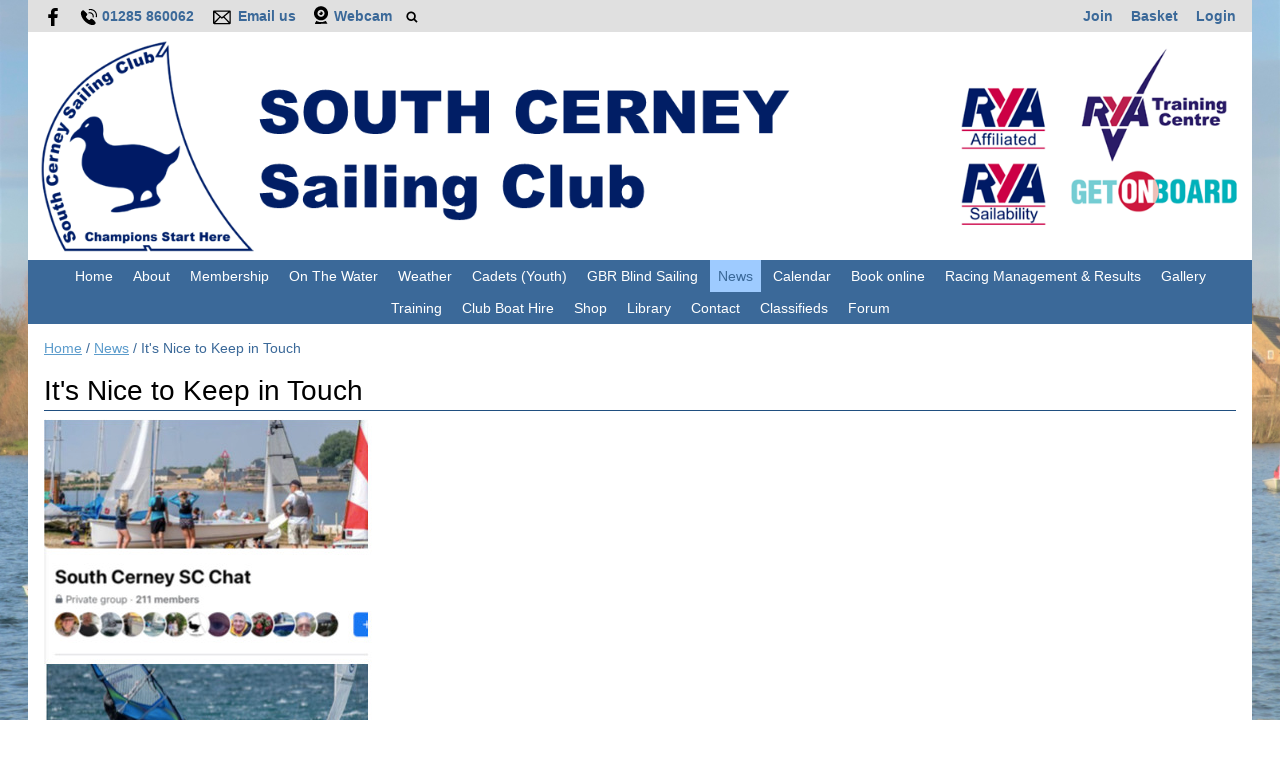

--- FILE ---
content_type: text/html; charset=utf-8
request_url: https://southcerneysailingclub.org.uk/article/231723
body_size: 4929
content:
<!DOCTYPE html>
<html>
<head>

<script src='/cms-packages/jquery/1.8.3/jquery-min.js' type='text/javascript'></script>
<script src="//ajax.googleapis.com/ajax/libs/jqueryui/1.11.4/jquery-ui.min.js"></script>
<script src="/compiled-assets/autocomplete-rails-5d8d93a5f6e19ab6e682b9dd9999592b61ff3c3d69ea242a830a8556158001fa.js"></script>
<script src="/javascripts/frontend/site.js"></script>
<link rel="stylesheet" media="screen" href="//ajax.googleapis.com/ajax/libs/jqueryui/1.11.4/themes/smoothness/jquery-ui.css" />
<script src='/cms-packages/jquery-match-height/0.6.0/jquery-match-height.js' type='text/javascript'></script>
<meta name="csrf-param" content="authenticity_token" />
<meta name="csrf-token" content="VGmv0E/O7/wMERq21m376/W3VnwH2pcWQHJOZzSo4xIm8Spry1eTgT5KEj9TCotaa1XEZjmb0QrJWB2Ayiav5g==" />

<link rel="stylesheet" media="screen" href="/ui.css?cache=2026-01-23T14:03:16+00:00" />
<script>
  $(function(){
  	$('.working-on-click').click(function(){
  		$(this).val('Working...');
  		return true;
  	});
  })
</script>
<link href='/generated-stylesheets/1452-011220252232.css' rel='stylesheet'>
<meta content='width=device-width,initial-scale=1.0' name='viewport'>


<title>South Cerney Sailing Club</title>
<script>
  $(function(){
  	$('.once-only').submit(function(){
  		$(this).find(':submit,a.submit').prop('disabled','disabled');
  	});
  })
</script>
</head>
<body class='action-article '>



<div id='topper'>
<div class='inner'>
<form action="/search" accept-charset="UTF-8" method="get"><input name="utf8" type="hidden" value="&#x2713;" />
&nbsp;
<span id='top-social'>
<a target="_blank" rel="noopener noreferrer" href="https://www.facebook.com/southcerneysailingclub/"><img width="18" height="18" src="/images/site/top-facebook2xnew.svg" alt="Top facebook2xnew" /></a>






</span>
<span id='top-phone'>
<span class='not-mobile'><img width="18" height="18" src="/images/site/top-phone2xnew.svg" alt="Top phone2xnew" /></span>
<span class='not-mobile'>01285 860062</span>
</span>
<span id='top-email'>
<a href='mailto:enquiries@southcerneysailingclub.org.uk'><img width="24" height="18" src="/images/site/top-email2xnew.svg" alt="Top email2xnew" /></a>
<span class='not-mobile'><a href="mailto:enquiries@southcerneysailingclub.org.uk">Email us</a></span>
</span>
<span id='top-webcam'>
<a href="/page/webcam"><img width="18" height="18" src="/images/site/top-webcam2xnew.svg" alt="Top webcam2xnew" /></a>
<a class="not-mobile" href="/page/webcam">Webcam</a>
</span>
<span id='top-search'>
<a href='#' onclick='toggle_search()'><img width="12" height="18" src="/images/site/top-search2xnew.svg" alt="Top search2xnew" /></a>
<input type="text" name="q" id="q" value="" placeholder="search..." style="display:none" />
</span>
<span id='top-right'>
<a href="/join-begin">Join</a>
<a href="/my-cart">Basket</a>
<a href="/login">Login</a>
</span>
<span class='bkge0e0e0' id='top-right-dropdown' style='display:none;'>
<div class='only-mobile'><a href="/schedule">Schedule</a></div>
<div class='only-mobile'><a href="/messages">Messages</a></div>
<div><a href="/portal?uix_click=uid_profile">Profile &amp; Membership</a></div>
<div><a href="/portal?uix_click=uid_payment">Payments &amp; Account</a></div>
<div><a href="/portal?uix_click=uid_club">Club Directory</a></div>
<div><a href="/portal?uix_click=uid_booking">Bookings &amp; Logbook</a></div>
<div><a href="/portal?uix_click=uid_volunteer">Volunteering</a></div>
<div><a href="/portal?uix_click=uid_finder">Crew-Finder</a></div>
<div><a href="/portal?uix_click=uid_comms">Communication</a></div>
<div><a href="/portal">Portal</a></div>
<div><a href="/do_logout">Logout</a></div>
</span>
<style>
  #top-right-dropdown { position:absolute; right:0; top:calc(3px + 1em + 16px); background:#E0E0E0; border-bottom-left-radius:0.5em; border-bottom-right-radius:0.5em; z-index:1000; }
  #top-right-dropdown a { display:block; padding:7px 16px; color:3B6999; }
  #top-right-dropdown a:hover { text-decoration:none; background:rgba(0,0,0,0.2); }
  #top-right-dropdown div:last-child a { border-top:1px solid rgba(0,0,0,0.2); border-bottom-left-radius:0.5em; border-bottom-right-radius:0.5em; }
  #topper .inner { position:relative; }
  #top-right-dropdown.bkgffffff { border:1px solid #CCC; border-top-style:none; }
</style>
</form>

</div>
</div>

<div id='header'>
<div class='inner'>
<a href="/"><img id="primary-logo" src="https://boxstuff-development-thumbnails.s3.amazonaws.com/840451_orig.png" alt="840451 orig" /></a>
<img id="mobile-logo" src="https://boxstuff-development-thumbnails.s3.amazonaws.com/784025_800x.png" alt="784025 800x" />
</div>
</div>

<div id='grouping'>
<div class='itop_pop' id='navigation'>
<div class='inner'><script>
  function descendant_selector( path ) { return $('li[data-path^='+path+']').not('li[data-path='+path+']') }
  function child_selector( path ) { var depth = $('li[data-path='+path+']').data('depth'); return $('li[data-path^='+path+'].depth'+(depth+1)).not('li[data-path='+path+']') }
  
  function toggle_descendants( path ) { descendant_selector( path ).toggle() }
  function toggle_children( path ) { child_selector( path ).toggle() }
  
  function hide_descendants( path ) { descendant_selector( path ).hide() }
  function hide_children( path ) { child_selector( path ).hide() }
  
  function show_descendants( path ) { descendant_selector( path ).show() }
  function show_children( path ) { child_selector( path ).show() }
  
  function handle_toggle_click( path ) {
  	// (if) any children visible (then) hide all descendents (else) show children
  	if (child_selector( path ).filter(':visible').length) {
  		hide_descendants( path );
  	} else {
  		hide_descendants( path );
  		show_children( path );
  	}
  }
  
  function string_chop( str, size ) {
  	if (str == null) return [];
  	str = String(str);
  	size = ~~size;
  	return size > 0 ? str.match(new RegExp('.{1,' + size + '}', 'g')) : [str];
  }
  
  function expose_menu_item( path, fragment_size ) {
  	// Show parents and siblings of the given path
  	var parts = string_chop( path, fragment_size );
  	var partial = ''
  
  	for (var i=0;i<parts.length;i++) {
  		partial += parts[i];
  		$('li[data-path='+partial+']').show();
  		show_children( partial );
  	}
  }
</script>
<ul class='menu with-burger'>
<li class='burger'><a href="#" onclick="toggle_burger(); return false;">&#9776; Menu</a></li>
<li class=' non-burger depth0    ' data-depth='0'>
<a rel="noopener noreferrer" href="/">Home</a>
</li>
<li class=' non-burger depth0    ' data-depth='0' data-index='7'>
<a rel="noopener noreferrer" href="/page/overview">About</a>
</li>
<li class=' non-burger depth0    ' data-depth='0' data-index='5'>
<a rel="noopener noreferrer" href="/page/membership">Membership</a>
</li>
<li class=' non-burger depth0    ' data-depth='0' data-index='3'>
<a rel="noopener noreferrer" href="/page/fleets">On The Water</a>
</li>
<li class=' non-burger depth0    ' data-depth='0' data-index='4'>
<a rel="noopener noreferrer" href="/page/weather">Weather</a>
</li>
<li class=' non-burger depth0    popdown' data-depth='0' data-index='1'>
<a href="#" onclick="toggle_menu_with_click( 1, &quot;/page/youth-and-cadet&quot; ); return false;">Cadets (Youth)</a>
<div class='popup-menu' id='menu1' style='display:none;min-width:154px;'><script>
  function descendant_selector( path ) { return $('li[data-path^='+path+']').not('li[data-path='+path+']') }
  function child_selector( path ) { var depth = $('li[data-path='+path+']').data('depth'); return $('li[data-path^='+path+'].depth'+(depth+1)).not('li[data-path='+path+']') }
  
  function toggle_descendants( path ) { descendant_selector( path ).toggle() }
  function toggle_children( path ) { child_selector( path ).toggle() }
  
  function hide_descendants( path ) { descendant_selector( path ).hide() }
  function hide_children( path ) { child_selector( path ).hide() }
  
  function show_descendants( path ) { descendant_selector( path ).show() }
  function show_children( path ) { child_selector( path ).show() }
  
  function handle_toggle_click( path ) {
  	// (if) any children visible (then) hide all descendents (else) show children
  	if (child_selector( path ).filter(':visible').length) {
  		hide_descendants( path );
  	} else {
  		hide_descendants( path );
  		show_children( path );
  	}
  }
  
  function string_chop( str, size ) {
  	if (str == null) return [];
  	str = String(str);
  	size = ~~size;
  	return size > 0 ? str.match(new RegExp('.{1,' + size + '}', 'g')) : [str];
  }
  
  function expose_menu_item( path, fragment_size ) {
  	// Show parents and siblings of the given path
  	var parts = string_chop( path, fragment_size );
  	var partial = ''
  
  	for (var i=0;i<parts.length;i++) {
  		partial += parts[i];
  		$('li[data-path='+partial+']').show();
  		show_children( partial );
  	}
  }
</script>
<ul class='menu'>
<li class='only-mobile  depth0    ' data-depth='0'>
<a rel="noopener noreferrer" href="/page/youth-and-cadet">Cadets (Youth)</a>
</li>
</ul>
</div>
</li>
<li class=' non-burger depth0    ' data-depth='0' data-index='2'>
<a rel="noopener noreferrer" href="/page/gbr-blind-sailing">GBR Blind Sailing</a>
</li>
<li class=' non-burger depth0 on   ' data-depth='0'>
<a rel="noopener noreferrer" href="/news">News</a>
</li>
<li class=' non-burger depth0    ' data-depth='0'>
<a rel="noopener noreferrer" href="/events">Calendar</a>
</li>
<li class=' non-burger depth0    ' data-depth='0'>
<a rel="noopener noreferrer" href="/booking">Book online</a>
</li>
<li class=' non-burger depth0    ' data-depth='0' data-index='10'>
<a rel="noopener noreferrer" href="/page/results">Racing Management &amp; Results</a>
</li>
<li class=' non-burger depth0    ' data-depth='0'>
<a rel="noopener noreferrer" href="/galleries">Gallery</a>
</li>
<li class=' non-burger depth0    ' data-depth='0' data-index='9'>
<a rel="noopener noreferrer" href="/page/training">Training</a>
</li>
<li class=' non-burger depth0    ' data-depth='0' data-index='6'>
<a rel="noopener noreferrer" href="/page/boat-hire">Club Boat Hire</a>
</li>
<li class=' non-burger depth0    popdown' data-depth='0' data-index='0'>
<a href="#" onclick="toggle_menu( 0 ); return false;">Shop</a>
<div class='popup-menu' id='menu0' style='display:none;min-width:33px;'><script>
  function descendant_selector( path ) { return $('li[data-path^='+path+']').not('li[data-path='+path+']') }
  function child_selector( path ) { var depth = $('li[data-path='+path+']').data('depth'); return $('li[data-path^='+path+'].depth'+(depth+1)).not('li[data-path='+path+']') }
  
  function toggle_descendants( path ) { descendant_selector( path ).toggle() }
  function toggle_children( path ) { child_selector( path ).toggle() }
  
  function hide_descendants( path ) { descendant_selector( path ).hide() }
  function hide_children( path ) { child_selector( path ).hide() }
  
  function show_descendants( path ) { descendant_selector( path ).show() }
  function show_children( path ) { child_selector( path ).show() }
  
  function handle_toggle_click( path ) {
  	// (if) any children visible (then) hide all descendents (else) show children
  	if (child_selector( path ).filter(':visible').length) {
  		hide_descendants( path );
  	} else {
  		hide_descendants( path );
  		show_children( path );
  	}
  }
  
  function string_chop( str, size ) {
  	if (str == null) return [];
  	str = String(str);
  	size = ~~size;
  	return size > 0 ? str.match(new RegExp('.{1,' + size + '}', 'g')) : [str];
  }
  
  function expose_menu_item( path, fragment_size ) {
  	// Show parents and siblings of the given path
  	var parts = string_chop( path, fragment_size );
  	var partial = ''
  
  	for (var i=0;i<parts.length;i++) {
  		partial += parts[i];
  		$('li[data-path='+partial+']').show();
  		show_children( partial );
  	}
  }
</script>
<ul class='menu'>
<li class='  depth0    ' data-depth='0'>
<a rel="noopener noreferrer" href="/shop">All</a>
</li>
</ul>
</div>
</li>
<li class=' non-burger depth0    ' data-depth='0' data-index='8'>
<a rel="noopener noreferrer" href="/page/library">Library</a>
</li>
<li class=' non-burger depth0    ' data-depth='0'>
<a rel="noopener noreferrer" href="/contact">Contact</a>
</li>
<li class=' non-burger depth0    ' data-depth='0'>
<a rel="noopener noreferrer" href="/classifieds">Classifieds</a>
</li>
<li class=' non-burger depth0    ' data-depth='0'>
<a rel="noopener noreferrer" href="/forums">Forum</a>
</li>
</ul>
</div>
</div>
<script>
  function toggle_burger() {
  	$('.non-burger').toggleClass( 'show' );
  }
</script>
<style>
  .count {
  	float:right;
  	display:inline-block;
  	background:#888;
  	color:white;
  	font-size:10px;
  	padding:0 3px;
  	border-radius:2px;
  	position:relative;
  	top:2px;
  }
</style>
</div>


<div class='with-secondary  with-trail' id='page'>
<div class='inner'>



<div class='trail pre'><a href="/">Home</a> <span class="sep">/</span> <a href="/news">News</a> <span class="sep">/</span> It's Nice to Keep in Touch</div>

<div class='' id='secondary' style='display:none'>
<h2>Latest news articles</h2>
<ul>
<li><a href="/article/2025-commodores-report">2025 Commodore&#39;s Report</a></li>
<li><a href="/article/2025s-successful-scsc-annual-general-meeting">2025&#39;s Successful SCSC Annual General Meeting</a></li>
<li><a href="/article/the-prize-giving-evening-laying-up-supper-is-on-6th-december-1900-2300">The Prize Giving Evening / Laying Up Supper is on 6th December, 19:00 - 23:00</a></li>
<li><a href="/article/2025-agm-notice-agenda-for-annual-general-meeting">2025 AGM - Notice &amp; Agenda for Annual General Meeting</a></li>
<li><a href="/article/team-scsc-at-54th-southport-24-hour-race-12-14-september">Team SCSC at 54th Southport 24 Hour Race 12-14 September 2025</a></li>
<li><a href="/article/free-race-officer-training-and-mentoring-1">FREE Race Officer Training and Mentoring Sat 3rd Jan 09:30 - 16:30</a></li>
<li><a href="/article/traction-arrives-at-scsc-no-more-manually-pulling-ribs-up-slipways">Traction arrives at SCSC - No more manually pulling RIBs up slipways!</a></li>
<li><a href="/article/scsc-agm-7th-dec">SCSC AGM 7th Dec 2025</a></li>
<li><a href="/article/scsc-gp14-open-saturday-30-august">SCSC GP14 Open - Saturday 30 August</a></li>
<li><a href="/article/trial-safety-boat-training-course-at-south-cerney-sailing-club">Trial Safety Boat Training Course at South Cerney Sailing Club</a></li>
<li><a href="/article/scsc-rya-level-training-update">SCSC RYA  Level Training Update</a></li>
<li><a href="/article/scsc-scorpions-at-lymington-dinghy-regatta-19-20-july">SCSC Scorpions at Lymington Dinghy Regatta 19-20 July 25</a></li>
<li><a href="/article/63rd-lord-birkett-trophy-regatta-at-ullswater-yc-04-06-july">63rd Lord Birkett Trophy Regatta at Ullswater YC, 04-06 July 2025</a></li>
<li><a href="/article/south-cerney-flying-fifteen-open-5th-6th-july">South Cerney Flying Fifteen Open - 5th, 6th July 2025</a></li>
<li><a href="/article/scsc-cadet-open-report-">SCSC Cadet Open Report </a></li>
<li><a href="/article/scsc-at-the-the-national-scorpion-class-association-inland-championship-">SCSC at the The National Scorpion Class Association Inland Championship </a></li>
<li><a href="/article/scsc-open-day-success">SCSC Open Day Success!</a></li>
<li><a href="/article/scsc-spick-and-span">SCSC - A Spick and Span Clubhouse</a></li>
<li><a href="/article/whats-happening-at-scsc-in-april">What&#39;s happening at SCSC in April?</a></li>
<li><a href="/article/rya-adult-and-youth-dinghy-courses-at-south-cerney-sailing-club">RYA Adult and Youth Dinghy Courses at South Cerney Sailing Club.</a></li>
</ul>

</div>

<div id='primary'>
<style>
  #problems a { color:white; font-weight:bold; }
</style>


<div id='paging'>
</div>

<div class='trail post'><a href="/">Home</a> <span class="sep">/</span> <a href="/news">News</a> <span class="sep">/</span> It's Nice to Keep in Touch</div>


<style>
  #page-article img { max-width:100%; }
</style>
<div class='content content-slug-its-nice-to-keep-in-touch' id='page-article'>
<h1 class='page-article'>It's Nice to Keep in Touch</h1>
<img style="max-width:100%;display:block;" src="https://boxstuff-development-thumbnails.s3.amazonaws.com/1358391_orig.jpg" alt="1358391 orig" />
<h6 style='margin:1.5em 0;'>
Published
16:38 on 5 Feb 2024
</h6>
<p>Whilst our website is the 'go to' location for documents, results, notices and information. We also have ....</p><ul><li>Our <a href="https://www.facebook.com/groups/176480223042">South Cerney SC Chat</a> for members which gives people alerts, updates, hot news and the latest goings on.</li><li>Our <a href="https://www.facebook.com/southcerneysailingclub/">Facebook</a> Page which provides a view of club news and events.</li></ul><div>Please join and watch to keep in touch with what our Club is doing.</div>
<p style='color:#aaa;font-size:12px;'>Last updated 13:45 on 20 October 2025</p>
</div>


<style>
  #base-paging { text-align:left; }
  #base-paging a:first-child, #base-paging span:first-child { }
  #base-paging a:last-child, #base-paging span:last-child { float:right; }
</style>
<div id='base-paging'>
<a href="/article/new-race-management-application-on-the-horizon-calling-race-officers-and-racers">Older</a>
<a href="/article/2024-duty-bookings-sign-up">Newer</a>
</div>
</div>
<div style='clear:both;'></div>
</div>
</div>




<div id='footer'>
<div class='inner'>
<table>
<tr>
<td class='cols2'>
<h2>Site</h2>
<script>
  function descendant_selector( path ) { return $('li[data-path^='+path+']').not('li[data-path='+path+']') }
  function child_selector( path ) { var depth = $('li[data-path='+path+']').data('depth'); return $('li[data-path^='+path+'].depth'+(depth+1)).not('li[data-path='+path+']') }
  
  function toggle_descendants( path ) { descendant_selector( path ).toggle() }
  function toggle_children( path ) { child_selector( path ).toggle() }
  
  function hide_descendants( path ) { descendant_selector( path ).hide() }
  function hide_children( path ) { child_selector( path ).hide() }
  
  function show_descendants( path ) { descendant_selector( path ).show() }
  function show_children( path ) { child_selector( path ).show() }
  
  function handle_toggle_click( path ) {
  	// (if) any children visible (then) hide all descendents (else) show children
  	if (child_selector( path ).filter(':visible').length) {
  		hide_descendants( path );
  	} else {
  		hide_descendants( path );
  		show_children( path );
  	}
  }
  
  function string_chop( str, size ) {
  	if (str == null) return [];
  	str = String(str);
  	size = ~~size;
  	return size > 0 ? str.match(new RegExp('.{1,' + size + '}', 'g')) : [str];
  }
  
  function expose_menu_item( path, fragment_size ) {
  	// Show parents and siblings of the given path
  	var parts = string_chop( path, fragment_size );
  	var partial = ''
  
  	for (var i=0;i<parts.length;i++) {
  		partial += parts[i];
  		$('li[data-path='+partial+']').show();
  		show_children( partial );
  	}
  }
</script>
<ul class='menu'>
<li class='  depth0    ' data-depth='0'>
<a rel="noopener noreferrer" href="/">Home</a>
</li>
<li class='  depth0 on   ' data-depth='0'>
<a rel="noopener noreferrer" href="/news">News</a>
</li>
<li class='  depth0    ' data-depth='0'>
<a rel="noopener noreferrer" href="/events">Calendar</a>
</li>
<li class='  depth0    ' data-depth='0'>
<a rel="noopener noreferrer" href="/booking">Book online</a>
</li>
<li class='  depth0    ' data-depth='0'>
<a rel="noopener noreferrer" href="/galleries">Gallery</a>
</li>
<li class='  depth0    ' data-depth='0'>
<a rel="noopener noreferrer" href="/shop">Shop</a>
</li>
<li class='  depth0    ' data-depth='0'>
<a rel="noopener noreferrer" href="/contact">Contact</a>
</li>
</ul>

</td>
<td class='cols2'>
<h2>Contact details</h2>
<p>Lake 16<br />Station Road<br />South Cerney<br />Cirencester<br />Gloucestershire<br />GL7 5TH<br />UK</p>
<p>
Phone : 01285 860062
<br>
Email : <a href="mailto:enquiries@southcerneysailingclub.org.uk">enquiries@southcerneysailingclub.org.uk</a>
</p>
<p>
Company No. 00893478
<br>
Charity No. 1201064
<br>
</p>
<p><a href="/contact#map">View on map</a></p>
</td>
</tr>
</table>
</div>
</div>


<div id='base'>
<div class='inner'>
<span id='base-credit'>&copy; 2026 South Cerney Sailing Club</span>
<span id='base-right'>powered by <a target="_blank" rel="noopener noreferrer" href="http://www.sailingclubmanager.com">Sailing Club Manager</a></span>
</div>
</div>


</body>
</html>


--- FILE ---
content_type: text/css
request_url: https://southcerneysailingclub.org.uk/generated-stylesheets/1452-011220252232.css
body_size: 9865
content:

		body { padding:0; margin:0; border:0; font-family:arial; font-size:14px; }
		ul, ol, p, form { padding:0; margin:0; }
		ul { list-style-type:none; }
		h1,h2,h3,h4,h5,h6 { font-size:100%; }
		.depth0 { padding-left:0; }
		.depth1 { padding-left:1em; }
		.depth2 { padding-left:2em; }
		.depth3 { padding-left:3em; }
		.depth4 { padding-left:4em; }

		.popup-menu .depth0 { padding-left:0; }
		.popup-menu .depth1 { padding-left:0; }
		.popup-menu .depth2 { padding-left:0; }
		.popup-menu .depth3 { padding-left:0; }
		.popup-menu .depth4 { padding-left:0; }

		#navigation .popup-menu .depth0 a { padding-left:8.0px; }
		#navigation .popup-menu .depth1 a { padding-left:16px; }
		#navigation .popup-menu .depth2 a { padding-left:24.0px; }
		#navigation .popup-menu .depth3 a { padding-left:32.0px; }
		#navigation .popup-menu .depth4 a { padding-left:40.0px; }

		#page .inner { overflow:auto; }
		#page > .inner { overflow:visible; }
		
			.full-bust {
				width:100vw;
				position:relative;
				left:50%;
				right:50%;
				margin-left:-50vw;
				margin-right:-50vw;
			}
		body { background-color:#FFFFFF; }.inner { max-width:1224px; }#topper { background-color:#FFFFFF; }#topper .inner { background-color:#E0E0E0; }#search { background-color:#FFFFFF; }#search .inner { background-color:#FFFFFF; }#header { background-color:#FFFFFF; }#header .inner { background-color:#FFFFFF; }#popdown { background-color:#FFFFFF; }#popdown .inner { background-color:#ffffff; }#navigation { background-color:#3B6999; }#navigation .inner { background-color:#3B6999; }#page { background-color:#FFFFFF; }#page .inner { background-color:#ffffff; }#followup { background-color:#FFFFFF; }#followup .inner { background-color:#ffffff; }#footer { background-color:#FFFFFF; }#footer .inner { background-color:#EDEDED; }#tailbar { background-color:#FFFFFF; }#tailbar .inner { background-color:#ffffff; }#base { background-color:#FFFFFF; }#base .inner { background-color:#EDEDED; }#banner { background-color:#FFFFFF; }#banner .inner { background-color:##ffffff; }#footer-logos { background-color:#FFFFFF; }#footer-logos .inner { background-color:#ffffff; }#topper { color:#3B6999; }#topper a { color:#3B6999; }#footer { color:#204F80; }#footer a { color:#204F80; }#footer h2 { color:#204F80; }#navigation { color:#FFFFFF; }#navigation a { color:#FFFFFF; }#navigation a:hover { color:#3B6999; }#navigation .on a { color:#3B6999; }#tailbar { color:#000000; }#tailbar a { color:#0000ff; }#base { color:#3B6999; }#base a { color:#3B6999; }
			#topper a { text-decoration:none; }
			#topper a:hover { text-decoration:underline; }
			#topper { text-align:right; overflow:auto; overflow:visible; }
			#topper .inner { padding:8.0px 16px; }
			#top-phone,
			#top-email,
			#top-subscribe,
			#top-search { float:left; margin-right:16px; }
		
		#popdown {}
		#popdown .inner { overflow:auto; }
		
			#tailbar a { text-decoration:none; }
			#tailbar a:hover { text-decoration:underline; }
			#tailbar { text-align:right; overflow:auto; }
			#tailbar .inner { padding:8.0px 16px; }
			#tail-phone,
			#tail-email,
			#tail-search { float:left; margin-right:16px; }
		
			#footer-logos .row { text-align:center; }
			#footer-logos .row img { vertical-align:middle; margin:16px 8.0px; display:inline-block; }
		
			#base a { text-decoration:none; }
			#base a:hover { text-decoration:underline; }
			#base { text-align:right; }
			#base .inner { padding:8.0px 16px; }
			#base-credit { float:left; }
			#base-phone,
			#base-email,
			#base-search { float:left; margin-right:16px; }
		
		.inner { margin:0 auto; box-sizing:border-box; }
		.inner { padding:16px; }
		#banner .inner { padding:0; }#top-right a { display:inline-block; margin-left:1em; }#top-social { margin-right:0.5em; float:left; text-align:left; }#top-social a { margin-right:0.75em; }#top-social a img { vertical-align:middle; }
		.ui-autocomplete-loading { background: white url('/images/spinner.gif') right center no-repeat; }
		#top-phone img { vertical-align:middle; }
		#top-email img { vertical-align:middle; }
		#top-subscribe img { vertical-align:middle; }
		#top-webcam { float:left;margin-right:1em; }
		#top-webcam img { vertical-align:middle;position:relative;top:-2px; }
		#top-search img { vertical-align:top; }
		
		.with-force #primary { width:75%; float:left; }
		.with-force #secondary { width:25%; float:right;  }
		.trail { color:#3B6999; margin:0 0 16px 0; }.trail a { color:#5C9CCC; }.trail .sep { color:#3B6999; }.trail.pre { display:none; }@media screen and (max-width: 800px) { .trail.pre { display:block; }
 .trail.post { display:none; } }#paging { color:#3B6999; }#paging a { color:#5C9CCC; }
		#navigation ul {}
		#navigation li { display:inline; }
		#navigation .inner { padding:8.0px; }
		#navigation a { display:inline-block; padding:4.0px 8.0px; text-decoration:none; }
		xxx { display:none; }#navigation .inner { padding:0 16px; }
#navigation a { padding:8.0px 8.0px; }
#navigation li.on > a { background:#9ECBFF; }
#navigation li a:hover { background:#62AFFF; }
#navigation .popup-menu { background-color:#EEEEEE; border-color:#FFFFFF; }#navigation .popup-menu { color:#191919; }#navigation .popup-menu a { color:#5C9CCC; }#navigation .popup-menu a:hover { background-color:#CCCCCC; }#navigation .popup-menu a:hover { color:#3B6999; }#navigation .popup-menu li { border-bottom-color:#FFFFFF; }#navigation .popup-menu li.on a { color:#5C9CCC; }#popdown .inner { padding:0; }#popdown .inner { background-color:#EEEEEE; }#popdown .popup-menu { background-color:#EEEEEE; border-color:#FFFFFF; overflow:auto; padding:16px; }#popdown .popup-menu { color:#191919; }#popdown .popup-menu a { color:#5C9CCC; }#popdown .popup-menu a:hover { background-color:#CCCCCC; }#popdown .popup-menu a:hover { color:#3B6999; }#popdown .popup-menu li { border-bottom-color:#FFFFFF; }#popdown .popup-menu li.on a { color:#5C9CCC; }
			.row { overflow:auto; }
			.chunk { }
			.chunk .inside { margin-right:8.0px; }
			.chunk:last-child .inside { margin-right:0; }

			.chunk.width-1 { width:33%; float:left; }
			.chunk.width-1:last-child { width:34%; float:left; }
			.chunk.width-1 .inside { margin-left:8.0px; margin-right:8.0px; }
			.chunk.width-1:first-child .inside { margin-left:0; }
			.chunk.width-1:last-child .inside { margin-right:0; }

			.chunk.width-2 { width:66%; float:left; }

			.chunk.width-2 .inside { margin-right:8.0px; }

			.chunk.width-3 { width:100%; }
			.chunk h2 { padding:8.0px; font-weight:normal; margin-bottom:0; }

			.chunk.width-3 .span-2 { width:66%; float:left; box-sizing:border-box; padding-right:8.0px; }
			.chunk.width-3 .span-1 { width:34%; float:left; box-sizing:border-box; padding-left:8.0px; }
			.chunk.width-3 .inside { margin-right:0; }
		.chunk.width-3 .span-2 .image {}.chunk.width-3 .span-1 .article { padding:8.0px 8.0px 8.0px 0; }.chunk .inside { background-color:#EDEDED; }
.chunk h2 { background-color:#3B6999; }
.chunk h2 { color:#FFFFFF; }
.chunk h3 { margin-top:0; }#homepage-message {
		padding:1em;margin:1em 0;border-radius:3px;

		background-color:#3B6999;

		color:#FFFFFF;

		}#homepage-message.content p { color:#FFFFFF; }.chunk { color:#555555; }
.chunk h3, .chunk h3 a { color:#3B6999; }
.chunk h3 a { text-decoration:none }
.chunk h3 a:hover { text-decoration:underline }
#crew a { text-decoration:none; color:#3B6999; }
#crew a:hover { text-decoration:underline }
.chunk .image { position:relative; }.chunk .image img { width:100%; display:block; }.chunk .article { padding:8.0px; }.article.empty { text-align:center; margin:2em 2em 0 2em; padding-bottom:2em; }.chunk .date { background-color:#3B6999; color:#FFFFFF; position:absolute; right:0; bottom:0; text-align:center; padding:4.0px 8.0px; }.chunk .date .day { font-size:170%; }.chunk .date .month { text-transform:uppercase; }.chunk .no-image a { text-decoration:none; }.chunk .no-image a .date { position:static; right:auto; bottom:auto; padding:16px; }.chunk .no-image a .date .day { font-size:400%; }.chunk .no-image a .date .month { font-size:200%; }.chunk .more { text-align:right; }.chunk .more > a { display:inline-block; padding:4.0px 8.0px; background-color:#3B6999; color:#FFFFFF; text-transform:uppercase; text-decoration:none; }.chunk .more > a:hover { text-decoration:underline; }.chunk .more span { display:inline-block; padding:4.0px 8.0px; background-color:#3B6999; color:#FFFFFF; font-family:arial; }.chunk .more span a { color:#FFFFFF; text-decoration:none; }
			.spans { overflow:auto; }
			.width-2 .span-1:nth-child(2n+1) { width:50%; float:left; padding-right:8.0px; box-sizing:border-box; clear:both; } 	/* Left */
			.width-2 .span-1:nth-child(2n) { width:50%; float:right; padding-left:8.0px; box-sizing:border-box; }								/* Right */
		
			.finder-box {
				border:1px solid #ddd;
				padding:1em;
				margin-bottom:1em;
				overflow:auto;
				color:#444;
				background:#eee;
				border-radius:2px;
				position:relative;
			}
			.finder-box > img,
			.finder-box .image { float:left; margin-right:1em; }
			a.link-button {
				background:#bbb;
				color:#222;
				padding:2px 6px;
				border-radius:5px;
				position:absolute;
				bottom:1em;
				right:1em;
				text-decoration:none;
				display:inline-block;
				cursor:pointer;
			}
			a.link-button:hover {
				background:#999;
				color:#000;
				text-decoration:none;
			}

			a.simple-link-button {
				background:#bbb;
				color:#222;
				padding:2px 6px;
				border-radius:5px;
				text-decoration:none;
				display:inline-block;
				cursor:pointer;
			}
			a.simple-link-button:hover {
				background:#999;
				color:#000;
				text-decoration:none;
			}
		
			@media screen and (max-width: 800px) {
				.finder-box { }
				.finder-box > img,
				.finder-box .image { float:none; width:100%; display:block; margin-bottom:0.5em; }
				a.link-button { position:static; margin-top:0.5em; }
			}
		
			ul.tags li { display:inline; }
			ul.tags a { display:inline-block; padding:0.25em 0.75em; border-radius:0.3em; background:#eee; margin:0 0.5em 0.5em 0; text-decoration:none; }
			ul.tags a:hover { background:#ddd; }
			ul.tags .on a { background:#444; color:white; }
			ul.tags .on a:hover { background:#111; }
		
			table.agenda { width:100%; border-collapse:collapse; }
			table.agenda td { padding:0.6em 0.7em; }
			table.agenda th { background:#dddddd; padding:0; }
			table.agenda th h2 { text-align:left; padding:1em; margin:0; }
			table.agenda th h2,
			table.agenda th h2 a { color:#5C9CCC; }
			xxx-table.agenda td .day-num { color:#3B6999; }
			table.agenda .same td .day-name { opacity:0.4; }
			table.agenda .same td .day-num {}
			table.agenda tr:nth-child(even) td { background:#eee; }
			table.agenda tr:nth-child(odd) td { background:#fff; }
			table.agenda a { text-decoration:none; }
			table.agenda a:hover { text-decoration:underline; }
		
			.style-news h2,
			.style-event h2,
			.style-image h2,
			.style-weather h2,
			.style-social h2 { background-repeat:no-repeat; background-position:98% 50%; background-position: right 8.0px center; }.style-news h2 { background-image:url(/images/site/news.png); }.style-event h2.a { background-image:url(/images/site/events.png); }.style-event h2.b { background-image:url(/images/site/calendar.png); }.style-image h2 { background-image:url(/images/site/images.png); }.style-weather h2 { background-image:url(/images/site/weather.png); }.style-social h2 { background-image:url(/images/site/social.png); }#page-article.content h1.page-article,h1.portal {
                    background:transparent;
                    margin:0 0 8.0px 0;
                    text-align:left;
                    font-size:200%;
    padding:8.0px 0;
color:#3B6999;
font-size:28px;
font-weight:normal;
letter-spacing:0;
text-align:left;
border-bottom:1px solid #204F80;
}#page-article.content h1.page-article,h1.portal a {color:#000000;
}

		@media
		only screen and (-webkit-min-device-pixel-ratio: 2),
		only screen and (   min--moz-device-pixel-ratio: 2),
		only screen and (     -o-min-device-pixel-ratio: 2/1),
		only screen and (        min-device-pixel-ratio: 2),
		only screen and (                min-resolution: 192dpi),
		only screen and (                min-resolution: 2dppx) {

		  /* Retina-specific stuff here */
			.style-news h2 { background-image:url(/images/site/news2x.png); background-size: 22px 22px; }
			.style-event h2.a { background-image:url(/images/site/events2x.png); background-size: 36px 22px; }
			.style-event h2.b { background-image:url(/images/site/calendar2x.png); background-size: 22px 22px; }
			.style-image h2 { background-image:url(/images/site/images2x.png); background-size: 29px 22px; }
			.style-weather h2 { background-image:url(/images/site/weather2x.png); background-size: 22px 22px; }
			.style-social h2 { background-image:url(/images/site/social2x.png); background-size: 22px 22px; }
		}
		#secondary { color:#191919; }#secondary a { color:#3B6999; text-decoration:none; }#secondary a:hover { color:#5C9CCC; text-decoration:underline; }#secondary .on a { color:#5C9CCC; font-weight:bold; }
			.with-force .inner { background-image:url(/images/site/sidebar-itop-EDEDED.png); background-repeat:repeat-y; background-position:75% 0;}
			.with-force #primary { box-sizing:border-box; padding-right:16px; }
			.with-force #secondary { box-sizing:border-box; padding-left:16px; }
		.with-force #secondary { background:#EDEDED; box-sizing:border-box; padding:16px; }
				#secondary ul li { margin-bottom:4.0px; border-bottom:1px solid #bebebe; padding-bottom:4.0px; }
				#secondary ul li:last-child { border-bottom-style:none; }
			
		.content p { line-height:1.4em; margin:1.1em 0; }
		.content li { margin-bottom:0.2em; }
		.content ul,
		.content ol { margin-left:1.5em; margin-bottom:1.1em; }
		.content strong { font-weight:bold; }
		.content h1 { font-size:26px; }
.content h1 { font-weight:500; }
.content h1 { letter-spacing:0; }
.content h1 { border-bottom:always solid #000; padding-bottom:0.25em; }
.content h1 { border-bottom-color:#000000; }
.content h2 { font-size:24px; }
.content h2 { font-weight:500; }
.content h2 { letter-spacing:0; }
.content h2 { border-bottom:always solid #000; padding-bottom:0.25em; }
.content h2 { border-bottom-color:#000000; }
.content h3 { font-size:22px; }
.content h3 { font-weight:500; }
.content h3 { letter-spacing:0; }
.content h3 { border-bottom:always solid #000; padding-bottom:0.25em; }
.content h3 { border-bottom-color:#000000; }
.content h4 { font-size:20px; }
.content h4 { font-weight:normal; }
.content h4 { letter-spacing:0; }
.content h4 { border-bottom:always solid #000; padding-bottom:0.25em; }
.content h4 { border-bottom-color:#000000; }
.content h5 { font-size:18px; }
.content h5 { font-weight:normal; }
.content h5 { letter-spacing:0; }
.content h5 { border-bottom:always solid #000; padding-bottom:0.25em; }
.content h5 { border-bottom-color:#000000; }
.content h6 { font-size:16px; }
.content h6 { font-weight:normal; }
.content h6 { letter-spacing:0; }
.content h6 { border-bottom:always solid #000; padding-bottom:0.25em; }
.content h6 { border-bottom-color:#000000; }
.content p, .content, .article p { font-weight:300; }
.content p, .content, .article p { letter-spacing:0; }
.content p, .content, .article p { line-height:1.60em !important; }
.content p, .content, .article p { border-bottom-color:#; }
.content li { font-weight:300; }
.content li { letter-spacing:0; }
.content li { border-bottom-color:#; }
.content a:not(.button) { font-weight:300; }
.content a:not(.button) { letter-spacing:0; }
.content a:not(.button) { border-bottom-color:#; }

			#groups { color:#; }
			#groups p { margin:0 0 1em 0; }
			#groups > div {  border-bottom:1px solid #282828; padding-bottom:2em; margin:2em 0; }
			#groups .image span { width:110px; height:110px; border-radius:10px; padding:15px; background-color:#888; display:block; }
			#groups .image img { display:block; }
			#groups h2 { margin:0 0 11px 0; font-size:200%; padding:0 0 11px 0; color:#; font-size:26px; font-weight:300; }
			#groups h2 a { text-decoration:none; color:#; }
			#groups h2 a:hover { text-decoration:underline; }
			#groups > div { position:relative; min-height:160px; }
			#groups .image { position:absolute; }
			#groups .text { padding-left:160px; }
		ul#galleries h2, ul#galleries h2 a { color:#; }
ul#galleries h2, ul#galleries h2 a { font-size:24px; }
ul#galleries h2, ul#galleries h2 a { font-weight:500; }
ul#galleries h2, ul#galleries h2 a { letter-spacing:0; }
.content dl { font-weight:300; }
.content dl { letter-spacing:0; }
#secondary ul li.plain { display:block; float:none; clear:both; margin-left:0; }
		#success { background:#00FF00; color:#FFFFFF; }
		#problems { background:#FF0000; color:#FFFFFF; }
		#messages { background:#5C9CCC; color:#FFFFFF; }
		#success a { color:#0000FF; }
		#problems a { color:#0000FF; }
		#messages a { color:#BFF3A6; }
		
		#primary form p { margin-bottom:0.5em; }
		#primary form p label,
		#primary form p span.label { display:block; margin-bottom:0.1em; }
		#primary form p label em,
		#primary form p span.label em { font-size:11px; color:#888; }
		#primary form p input[type=text],
		#primary form p input[type=password] { box-sizing:border-box; width:100%; padding:0.5em; border-radius:0.25em; border:1px solid #ddd; font-size:15px; font-family:system-ui,sans-serif; }
		#primary form p textarea { box-sizing:border-box; width:100%; padding:0.5em; border-radius:0.25em; border:1px solid #ddd; height:6em; font-size:15px; font-family:system-ui,sans-serif; }
		#primary form h2 { border-bottom:1px solid #ccc; margin:0 0 1em 0; }

		#primary form input[type=submit],
		#primary form input[type=button],
		ul.gridded li a.button,
		.button { display:inline-block; border-style:none; background:#3B6999; color:#FFFFFF; border-radius:0.25em; padding:0.5em 1em; font-size:1.1em; margin:1em 0; text-decoration:none; line-height:1.2; }
		ul.gridded li > div:hover a.button { color:#FFFFFF; }

		#primary form input[type=submit].bad,
		#primary form input[type=button].bad,
		ul.gridded li a.button.bad,
		.button.bad { background:#3B6999; color:#FFFFFF; }
		ul.gridded li > div:hover a.button.bad { color:#FFFFFF; }

		#primary form input[type=submit].small,
		#primary form input[type=button].small,
		.button.small { padding:0.25em 0.5em; font-size:1em; }

		#primary form input[type=submit].green,
		#primary form input[type=button].green,
		.button.green { background:#00cc00; color:white; }
		#primary form { background:#eee; padding:1em; margin:1em 0; }
		#primary form hr { margin:1em 0; height:0; border-style:none; border-top:1px solid #ccc; }
		#primary table form { background:transparent; padding:0; margin:0; }

		#primary td form input[type=submit],
		#primary td form input[type=button],
		td .button { margin:0; padding:0.25em 0.5em; }

		#primary form input[type=submit].compact,
		#primary form input[type=button].compact,
		ul.gridded li a.button.compact,
		.button.compact { margin:0; }
		
		#primary form input[type=submit].disabled,
		#primary form input[type=button].disabled,
		ul.gridded li a.button.disabled,
		.button.disabled,
		ul.gridded li > div:hover a.button.disabled { opacity:0.5 }

		
		#primary form.style-contact { background:#EDEDED;color:#191919; }
		#primary form.style-account { background:#EDEDED;color:#191919; }
		#primary form.style-portal { background:#EDEDED;color:#191919; }
		#primary form.style-manage { background:#EDEDED;color:#191919; }
		#primary form.style-plain { background:transparent; padding:0; margin:0; }
		
		#primary form .style-contact { background:#EDEDED;color:#191919; padding:1em; margin:1em 0; border-radius:4.0px; }
		#primary form .style-account { background:#EDEDED;color:#191919; padding:1em; margin:1em 0; border-radius:4.0px; }
		#primary form .style-portal { background:#EDEDED;color:#191919; padding:1em; margin:1em 0; border-radius:4.0px; }
		#primary form .style-manage { background:#EDEDED;color:#191919; padding:1em; margin:1em 0; border-radius:4.0px; }
		
		#primary form input[type=submit].minus_q,
		#primary form input[type=submit].plus_q { background:#3B6999; color:#FFFFFF}
		
		#primary form input[type=submit].add-to-basket { background:#3B6999; color:#FFFFFF; border-width:0; }
		.button.step { background-color:#5C9CCC; color:#FFFFFF; }.button.step:hover { background-color:#5C9CCC; color:#FFFFFF; }
		#primary form.inline { margin:0; padding:0; display:inline; background:transparent; }
		#primary form.inline div { margin:0; padding:0; display:inline; }
		#primary form div.as-form { background:#eee; padding:1em; margin:1em 0; display:block; border-radius:5.5px; }
		
		ul.picker { margin:2em -1em 2em 0; }

		ul.picker li.typed,
		ul.picker li.typeSelector { display:block; float:left; width:25%; padding-right:1em; box-sizing:border-box; margin-bottom:1em; text-align:center; }
		ul.picker li.typeSelectorWide { clear:both; display:block; box-sizing:border-box; margin-bottom:1em; text-align:center; color:#888; font-style:italic; }

		ul.picker li.typeSelector:nth-child(4n+1),
		ul.picker li.typed:nth-child(4n+1) { clear:left; }

		@media screen and (max-width: 800px) {
			ul.picker li.typeSelector,
			ul.picker li.typed { width:33.3333%; }
			ul.picker li.typeSelector:nth-child(4n+1),
			ul.picker li.typed:nth-child(4n+1) { clear:none; }
			ul.picker li.typeSelector:nth-child(3n+1),
			ul.picker li.typed:nth-child(3n+1) { clear:left; }
		}
		@media screen and (max-width:600px) {
			ul.picker li.typeSelector,
			ul.picker li.typed { width:50%; }
			ul.picker li.typeSelector:nth-child(4n+1),
			ul.picker li.typed:nth-child(4n+1) { clear:none; }
			ul.picker li.typeSelector:nth-child(3n+1),
			ul.picker li.typed:nth-child(3n+1) { clear:none; }
			ul.picker li.typeSelector:nth-child(2n+1),
			ul.picker li.typed:nth-child(2n+1) { clear:left; }
		}
		@media screen and (max-width:400px) {
			ul.picker li.typeSelector,
			ul.picker li.typed { width:100%; float:none; text-align:left; }
		}
		ul.picker li a,
		ul.picker li span { display:block; padding:1em; background-color:#eee; border-radius:0.25em; text-decoration:none; }
		ul.picker li.with-flash a { padding-bottom:0.65em; }
		ul.picker li a:hover { background:#ddd; }
		ul.picker li.off { opacity:0.5; }
		ul.picker li.on a { background:#47d147; font-weight:bold; }
		ul.picker li.on a:hover { background:#2eb82e; }
		ul.picker.non-link li { display:inline-block; padding:1em; width:120px; background-color:#eee; border-radius:0.25em; margin:0 1em 1em 0; text-align:center; }
		ul.picker.non-link li:hover { background:#ddd; }
		ul.picker.non-link input { width:100%; box-sizing:border-box; padding:0.5em; }
		ul.picker { overflow:auto; }
		ul.picker em { font-weight:bold; font-style:normal; }
		ul.picker li.divider { float:none; margin-bottom:1em; clear:left; }
		
		ul.chunky {}
		ul.chunky li { display:block; float:left; width:50%; margin-bottom:1em; }
		ul.chunky li:nth-child(even) .wrap { background:#eee; padding:1em; margin-left:0.5em; }
		ul.chunky li:nth-child(odd) .wrap { background:#eee; padding:1em; margin-right:0.5em; clear:both; }
		ul.chunky li:nth-child(odd) { clear:both; }
		
			.menu .split { margin-top:1em; }
		#header img { display:block; }
				#header .inner { padding:0; }
				#primary-logo { width:100%; }
				#header img#secondary-logo { display:none; }
			
				#header img#mobile-logo { display:none; }
				@media screen and (max-width:800px) {
					#header img#primary-logo,
					#header img#secondary-logo { display:none; }
					#header img#mobile-logo { display:block; width:100%; }
				}
			
		#footer table { width:100%; font-size:90%; line-height:1.4em; }
		#footer table td { vertical-align:top; padding-right:16px; }
		#footer table td:last-child { padding-right:0; }
		#footer h2 { margin-top:0; font-weight:normal; border-bottom:1px solid rgba(0,0,0,0.5); padding-bottom:5.333333333333333px; margin-bottom:8.0px; }
		#footer p { margin-bottom:1em; }
		#footer a { text-decoration:none; }
		#footer a:hover { text-decoration:underline; }
		#footer { letter-spacing:0; }

		span.badge { display:inline-block; background:#eee; border-radius:1em; padding:0.25em 0.5em; margin-right:1em; }
		span.badge.rank-1 { background:gold; }
		span.badge.rank-2 { background:silver; }
		span.badge.rank-3 { background:#CD7F32; }
		
		#welcome-slides { position:relative; }
		#welcome-slides h3 { font-size: 125%; margin-top:0.75em; }
		
		.gallery li { float:left; width:33.3333%; text-align:center; margin-bottom:16px; box-sizing:border-box; }
		.gallery li.column0 { padding-right:10.666666666666666px; clear:left; }
		.gallery li.column1 { padding-left:5.333333333333333px; padding-right:5.333333333333333px; }
		.gallery li.column2 { padding-left:10.666666666666666px; }
		.gallery img { display:block; margin-bottom:8.0px; width:100%; }
		.gallery a { color:#EDEDED; display:block; text-decoration:none; }
		.gallery a:hover { color:#191919; text-decoration:underline; }
		.gallery a {font-weight:100;
letter-spacing:0;
text-align:left;
}#galleries h2, #galleries h2 a { clear:both;color:#191919 !important;
font-weight:100 !important;
letter-spacing:0 !important;
text-align:left !important;
}#galleries h2 a { text-decoration:underline !important; }#galleries h2 a:hover { text-decoration:underline !important; }
		.members { margin:16px -16px 16px 0; }
		.members li { width:20%; float:left; margin-bottom:16px; padding-right:16px; text-align:center; box-sizing:border-box; }
		.members li img { width:100%; max-width:100%; }
		.members { -ms-word-break:break-all; word-break:break-all; word-break:break-word; -webkit-hyphens:auto; -moz-hyphens:auto; hyphens:auto; }
		.members li { width:20%; float:left; margin-bottom:16px; padding-right:16px; text-align:center; box-sizing:border-box; }
		@media screen and (max-width: 800px) {
			.members li { width:25%; }
		}
		@media screen and (max-width: 600px) {
			.members li { width:33%; }
		}
		
			table.calendar { width:100%; border-collapse:collapse; border:1px solid #eee; }
			table.calendar td { width:14%;padding:0.25em;border-left:1px solid #eee;border-right:1px solid #eee; }
			table.calendar td.day-number { border:1px solid #eee; }
		
		p.paginator { margin:1em 0; }
		
			table.weather { width:100%; }
			table.weather .day { width:20%; }
			table.weather .icon { width:20%; }
			table.weather .temp { width:20%; }
			table.weather .wind { background-repeat:no-repeat; background-position:center;text-align:center;width:20%; }
			table.weather .uv { background-repeat:no-repeat; background-position:center; padding-top:5px;text-align:center;width:20%; }
			table.weather td { vertical-align:middle; }
			#weather-credit { color:#aaa; text-align:right; margin:1em; font-style:italic; }
		
		table.pretty { width:100%; border-collapse:collapse; }
		table.pretty tr {}
		table.pretty th,
		table.pretty td { border:1px solid #eee; padding:4.0px 8.0px; text-align:left; vertical-align:top; }
		#primary form table.pretty th,
		#primary form table.pretty td { border-color:#ddd; }
		#page table.pretty td, #page table.pretty th { border-color:#FFFFFF; }#page table.pretty thead td, #page table thead th { background-color:#FFFFFF; }#page table.pretty thead { color:#191919; }#page table.pretty thead a { color:#5C9CCC; }#page table.pretty tbody td { background-color:#FFFFFF; }#page table.pretty tbody { color:#000000; }#page table.pretty tbody a { color:#5C9CCC; }#page table.pretty tfoot td { background-color:#FFFFFF; }#page table.pretty tfoot { color:#191919; }#page table.pretty tfoot a { color:#5C9CCC; }#page table.pretty tbody a.button { color:white; }#page table.pretty tbody tr.group-begin td { border-top:1px solid #aaa; }
				#page .content table { width:100%; border-collapse:collapse; }
				#page .content table tr {}
				#page .content table th { border:1px solid #ddd; padding:0.25em 0.5em; text-align:left; }
				#page .content table td { border:1px solid #ddd; padding:0.25em 0.5em; }
			
			#header h1 { font-size:30px; margin:16px 0; }
		
			#page-article { background-color:#FFFFFF; color:#555555; padding:8.0px; }
		#page-article { padding:0; }
			ul.list { color:#555555; }
			ul.list li { margin-bottom:8.0px; background:#EDEDED; overflow:auto; position:relative; }
			ul.list li.with-image { min-height:150px; }
			ul.list .image { position:absolute; left:0; top:0; }
			ul.list .image img { display:block; }
			ul.list .article { padding:8.0px; }
			ul.list li.with-image .article { padding:12.0px 12.0px 12.0px 211px; }
			ul.list h2,
			ul.list h2 a { color:#3B6999; margin-top:0; }
			ul.list h3 {}
		
		ul.list.news li.with-image { min-height:225px; }
		ul.list.news li.with-image .article { padding-left:317px; }
		
		@media screen and (max-width: 800px) {
			ul.list .image { position:static; }
			ul.list .image img { width:100%; }
			ul.list li.with-image .article,
			ul.list.news li.with-image .article { padding-left:8.0px; }
		}
		
		#navigation li.burger { display:none; }
		#navigation li.non-burger { display:inline; }
		#navigation li.non-burger a { display:inline-block; }
		@media screen and (max-width: 800px) {
			#navigation li.burger { display:inline; }
			#navigation li.burger a { float:none; text-align:center; width:100%; box-sizing:border-box; }
			#navigation li.non-burger { display:none !important; }
			#navigation li.non-burger.show { display:inline !important; }
			#navigation li.non-burger.show a { display:block !important; }
		}
		.sticky { position:fixed; width:100%; left:0; top:0; z-index:100; border-top:0; }@media screen and (max-width: 800px) { .sticky { position:static; } }
			#top-search input { border:1px solid #ddd; padding:0.3em 0.25em 0.4em 0.25em; border-radius:0; position:relative; top:-2px; }
		
				body {
		    	background-image: url(https://boxstuff-development-thumbnails.s3.amazonaws.com/778313_orig.jpg);
					background-size:cover; background-position:center;background-repeat: no-repeat;
		    	background-attachment: fixed;
				}
				#topper,
				#search,
				#header,
				#navigation,
				#banner,
				#page,
				#footer,
				#footer-logos,
				#tailbar,
				#base { background-color:transparent; }
			#navigation .inner > ul { text-align:center; }#navigation .inner > ul > li { text-align:center; }#navigation ul ul { text-align:left; }p.empty { margin:2em; text-align:center; color:#888; }
		#pri { width:49%; float:left; }
		#sec { width:49%; float:right; }
		#ter { clear:both; margin-top:1em; }

		@media screen and (max-width:800px) {
			#pri { width:auto; float:none; margin:1em 0; }
			#sec { width:auto; float:none; margin:1em 0; }
			#ter { margin:1em 0; }
		}

		@media screen and (min-width:800px) {
			.wide { display:block; }
			.narrow { display:none; }
		}
		@media screen and (max-width:800px) {
			.wide { display:none; }
			.narrow { display:block; }
		}
		body { font-family:Arial, Helvetica, sans-serif; }
#topper { font-family:; }
#tailbar { font-family:; }
#header { font-family:; }
#navigation { font-family:; }
.trail { font-family:; }
#page { font-family:; }
#footer { font-family:; }
#base { font-family:; }
body { font-size:14px; }
#base { font-size:12px; }
body { font-weight:500; }
#topper { font-weight:600; }
#header { font-weight:normal; }
#navigation { font-weight:500; }
.trail { font-weight:normal; }
#page { font-weight:normal; }
#footer { font-weight:normal; }
#base { font-weight:normal; }

			#module-promo { text-align:center; margin:4em; }
		
			ul.uix-grid { display:grid; grid-template-columns:1fr 1fr 1fr 1fr; gap:1em; margin:1em 0; }
			ul.uix-grid li { text-align:center; background:#eee; padding:0.5em; }
			ul.uix-grid img { width:100%; max-width:100%; }

			.uix-square { width:100%; background:#eee; }
			.uix-square:after { content:""; display:block; padding-bottom:100%; }

			/* Styling hints */
			.uix-square { background-repeat:no-repeat; background-position:50% 50%; }
			.uix-square.uix--boat { background-image:url('/images/site/default-yacht.gif'); }

			.uix-labels { margin-top:0.5em; }
			.uix-labels p:nth-child(1) { font-size:110%; }
			.uix-labels p:nth-child(2) { color:#888; font-weight:bold; }

			@media screen and (max-width: 800px) { ul.uix-grid { grid-template-columns:1fr 1fr 1fr; } }
			@media screen and (max-width: 480px) { ul.uix-grid { grid-template-columns:1fr 1fr; } }
			@media screen and (max-width: 320px) { ul.uix-grid { grid-template-columns:1fr; } }
		
		.uix-box,
		.uix-bar { background:#eee; padding:1em; border-radius:0.25em; margin-bottom:1em; }
		
			.uix-bar input[type=text] { padding:0.5em 1em; border-style:none; margin:0 0.75em 0 0; }
			.uix-bar input[type=submit] { margin:0 !important; } /* Override */
			.uix-bar {}

			.uix-bar input[type=text] { width:25%; box-sizing:border-box; }
			@media screen and (max-width: 800px) { .uix-bar input[type=text] { width:33%; } }
			@media screen and (max-width: 480px) { .uix-bar input[type=text] { width:50%; } }
			@media screen and (max-width: 300px) { .uix-bar input[type=text] { width:100%; margin:0; } .uix-bar input[type=submit] { text-align:left !important; width:100% !important; margin:0.75em 0 0 0 !important; } }

			.uix-bar .uix-secondary { float:right; margin-top:0.5em; }
			@media screen and (max-width: 480px) { .uix-bar .uix-secondary { float:none; display:block; margin-top:0.5em; } }
		
		  .uix-az { display:grid; grid-template-columns:repeat(26, 1fr); gap:1px; margin-bottom:0.5em; }
		  .uix-az.uix--with-all { grid-template-columns:repeat(27, 1fr); }
		  .uix-az.uix--with-digits { grid-template-columns:repeat(36, 1fr); }
		  .uix-az.uix--with-all.uix--with-digits { grid-template-columns:repeat(37, 1fr); }
		  .uix-az > a,
		  .uix-az > span { text-align:center; display:inline-block; padding:3px 0; border-radius:2px; }
		  .uix-az > a { background:#ddd; }
		  .uix-az > span { background:#eee; color:#555; }
		  @media screen and (max-width:640px) {
		    .uix-az.uix--with-all { grid-template-columns:repeat(14, 1fr); }
				.uix-az.uix--with-all a:first-child,
		    .uix-az.uix--with-all span:first-child { grid-column-start:1; grid-column-end:3; }
		  }
		  @media screen and (max-width:360px) {
		    .uix-az.uix--with-all { grid-template-columns:repeat(9, 1fr); }
				.uix-az.uix--with-all a:first-child,
		    .uix-az.uix--with-all span:first-child { grid-column-start:1; grid-column-end:2; }
		  }
			@media screen and (max-width:800px) {
		    .uix-az.uix--with-all.uix--with-digits { grid-template-columns:repeat(19, 1fr); }
		    .uix-az.uix--with-all.uix--with-digits a:first-child,
		    .uix-az.uix--with-all.uix--with-digits span:first-child { grid-column-start:1; grid-column-end:3; }
		  }
		  @media screen and (max-width:480px) {
		    .uix-az.uix--with-all.uix--with-digits { grid-template-columns:repeat(13, 1fr); }
		    .uix-az.uix--with-all.uix--with-digits a:first-child,
		    .uix-az.uix--with-all.uix--with-digits span:first-child { grid-column-start:1; grid-column-end:4; }
		  }
		
		ul.gridded { overflow:auto; margin-left:-5px; margin-right:-5px; }
		ul.gridded li { float:left; box-sizing:border-box; text-align:center; padding:0 5px; }
		ul.gridded li img { width:100%; max-width:100%; }
		ul.gridded .name { white-space:nowrap; overflow:hidden; display:block; text-overflow:ellipsis; margin-top:0.5em; }
		ul.gridded a { text-decoration:none; }
		ul.gridded a:hover span { text-decoration:underline; }
		ul.gridded li > div { background:#EEEEEE; }ul.gridded li > div:hover { background:#DDDDDD; }ul.gridded li > div { padding:10px; }ul.gridded li a { color:#5C9CCC; }ul.gridded li > div:hover a { color:#5C9CCC; }
			ul.gridded li { width:25%; margin:0 0 30px 0; }
			ul.gridded li:nth-child(4n+1) { clear:left; }
			@media screen and (max-width:800px) {
				ul.gridded li { width:33.333333%; }
				ul.gridded li:nth-child(4n+1) { clear:none; }
				ul.gridded li:nth-child(3n+1) { clear:left; }
			}
			@media screen and (max-width:600px) {
				ul.gridded li:nth-child(4n+1) { clear:none; }
				ul.gridded li:nth-child(3n+1) { clear:none; }
				ul.gridded li:nth-child(2n+1) { clear:left; }
				ul.gridded li { width:50%; }
			}
			@media screen and (max-width:400px) {
				ul.gridded li { width:auto; float:none; }
			}
			
		ul.gridded.grid-size-2 { display:grid; grid-template-columns: repeat(2,1fr); }
		ul.gridded.grid-size-2 li { width:auto; }
		@media screen and (max-width:400px) { ul.gridded.grid-size-2 { grid-template-columns: repeat(1,1fr); } }
		
		ul.gridded.grid-size-3 { display:grid; grid-template-columns: repeat(3,1fr); }
		ul.gridded.grid-size-3 li { width:auto; }
		@media screen and (max-width:600px) { ul.gridded.grid-size-3 { grid-template-columns: repeat(2,1fr); } }
		@media screen and (max-width:400px) { ul.gridded.grid-size-3 { grid-template-columns: repeat(1,1fr); } }
		
		ul.gridded.grid-size-4 { display:grid; grid-template-columns: repeat(4,1fr); }
		ul.gridded.grid-size-4 li { width:auto; }
		@media screen and (max-width:800px) { ul.gridded.grid-size-4 { grid-template-columns: repeat(3,1fr); } }
		@media screen and (max-width:600px) { ul.gridded.grid-size-4 { grid-template-columns: repeat(2,1fr); } }
		@media screen and (max-width:400px) { ul.gridded.grid-size-4 { grid-template-columns: repeat(1,1fr); } }
		
		ul.gridded.grid-size-5 { display:grid; grid-template-columns: repeat(5,1fr); }
		ul.gridded.grid-size-5 li { width:auto; }
		@media screen and (max-width:800px) { ul.gridded.grid-size-5 { grid-template-columns: repeat(3,1fr); } }
		@media screen and (max-width:600px) { ul.gridded.grid-size-5 { grid-template-columns: repeat(2,1fr); } }
		@media screen and (max-width:400px) { ul.gridded.grid-size-5 { grid-template-columns: repeat(1,1fr); } }
		
		ul.gridded.grid-size-5 { display:grid; grid-template-columns: repeat(6,1fr); }
		ul.gridded.grid-size-5 li { width:auto; }
		@media screen and (max-width:800px) { ul.gridded.grid-size-6 { grid-template-columns: repeat(4,1fr); } }
		@media screen and (max-width:600px) { ul.gridded.grid-size-6 { grid-template-columns: repeat(3,1fr); } }
		@media screen and (max-width:400px) { ul.gridded.grid-size-6 { grid-template-columns: repeat(2,1fr); } }
		
		#tag-outer { margin-right:1em; padding:0.5em; border:1px solid #ddd; background-color:#FFFFFF; }
		#tag-outer h2 { font-size:150%; color:#008800; margin-top:0; }
		ul#tag-browser { background:#DDDDDD; padding:3px; font-family:arial; font-size:13px; }
		ul#tag-browser li { background:#eee; margin-bottom:3px; padding:0.25em 0.25em 0.25em 0.5em; }
		ul#tag-browser li:last-child { margin-bottom:0; }
		ul#tag-browser li.depth0 { background:#222222; }
		ul#tag-browser li.depth1 { background:#5CAF2B; padding-left:1.5em; }
		ul#tag-browser li.depth2 { background:#AAAAAA; padding-left:2.5em; }
		ul#tag-browser li.depth3 { background:#DDDDDD; padding-left:3.5em; }
		ul#tag-browser li.depth0:hover { background:#FFFFFF; }
		ul#tag-browser li.depth1:hover { background:#FFFFFF; }
		ul#tag-browser li.depth2:hover { background:#FFFFFF; }
		ul#tag-browser li.depth3:hover { background:#FFFFFF; }
		ul#tag-browser li.on { border-left:3px solid red; }
		ul#tag-browser li a { text-decoration:none; float:right; }
		ul#tag-browser li a:first-child { float:none; }
		ul#tag-browser li a:last-child { text-decoration:none; }
		ul#tag-browser li.depth0 a { color:#5CAF2B; }
		ul#tag-browser li.depth1 a { color:#FFFFFF; }
		ul#tag-browser li.depth2 a { color:#5CAF2B; }
		ul#tag-browser li.depth3 a { color:#FFFFFF; }
		ul#tag-browser li.depth0:hover a { color:#FFFFFF; }
		ul#tag-browser li.depth1:hover a { color:#FFFFFF; }
		ul#tag-browser li.depth2:hover a { color:#FFFFFF; }
		ul#tag-browser li.depth3:hover a { color:#FFFFFF; }
		ul#tag-browser li { position:relative; padding-right:1em; }
		ul#tag-browser li.depth0 a.toggle {
		float:none;
		position:absolute;
		top:2px;
		right:2px;
		}
		
		#search .inner form {}
		#search .inner form input[name=q] { font-size:120%; padding:0.4em 0.65em; border-style:none; border-radius:0.125em; }
		#search .inner form input[type=submit] { font-size:120%; padding:0.4em 0.65em; border-radius:0.125em; display:inline-block; border-style:none; }
		
			.circle {
				width:10px;
				height:10px;
				-webkit-border-radius:5px;
				-moz-border-radius:5px;
				border-radius:5px;
				background:#3B6999;
				display:inline-block;
				font-size:0;
				margin-bottom:10px;
			}
			.circle.on { background:#3B6999; }
		
		#footer table td.cols1 { width:100%; }
		#footer table td.cols2 { width:50%; }
		#footer table td.cols3 { width:33.333%; }
		#footer table td.cols4 { width:25%; }
		#footer table td.cols5 { width:20%; }
		#footer table td.cols6 { width:16.666%; }
		#footer table td.cols7 { width:14.286%; }
		#footer table td.cols8 { width:12.5%; }
		#footer table td.cols9 { width:11.111%; }
		#footer table td.cols10 { width:10%; }
		.circles { text-align:right; margin:0 8.0px 0 0; position:absolute; bottom:0; right:0; }
			#image-row { margin:22px -11px 22px 0; }
			#image-row img { width:20%; float:left; padding-right:11px; box-sizing:border-box; }
		
		#paging { float:right; margin:0 0 16px 0; }
		
		.only-mobile { display:none !important; }

		/* Secondary menu turns into popdown. */
		.changer { float:right; display:none; }

		@media screen and (max-width: 800px) {

			body { padding-bottom:1px; }

		.changer { display:block; }
		#secondary.not-popup ul li,
		#secondary.not-popup ul li.plain { display:none; }
		#secondary.not-popup ul li.on { display:block; }
		#secondary.not-popup.show ul li { display:block; }

		/* Always center menus on mobile. */
		#navigation ul { text-align:center; }

		.chunk .inside { margin-left:0; margin-right:0; padding-left:0; padding-right:0; }
		.chunk.width-1,
		.chunk.width-2,
		.chunk.width-3,
		.chunk.width-1:first-child,
		.chunk.width-2:first-child,
		.chunk.width-3:first-child,
		.chunk.width-1:last-child,
		.chunk.width-2:last-child,
		.chunk.width-3:last-child,
		.chunk.width-1 .inside,
		.chunk.width-2 .inside,
		.chunk.width-3 .inside,
		.chunk.width-1:first-child .inside,
		.chunk.width-2:first-child .inside,
		.chunk.width-3:first-child .inside,
		.chunk.width-1:last-child .inside,
		.chunk.width-2:last-child .inside,
		.chunk.width-3:last-child .inside { width:auto; float:none; padding-left:0; padding-right:0; margin-left:0; margin-right:0; }

		.not-mobile { display:none !important; }
		.only-mobile { display:inline !important; }

		/* Top bar collapses to have as little content as possible, as tightly packed as possible. */
		#top-right a { margin-left:0.5em; }
		#topper .inner { position:relative; }
		#top-email,
		#top-phone { margin-right:8.0px; }
		#top-search input {
				float: none;
		    display: block;
		    width: 100%;
		    position: absolute;
		    left: 0;
		    top: 3em;
		    height: 2em;
		    margin: 0em;
				box-sizing:border-box;
				padding:0.25em 0.5em;
				font-size:15px;
		}

		/* Footer collapses into straight list of block, each with inline content. */
		#footer table td.cols1,
		#footer table td.cols2,
		#footer table td.cols3,
		#footer table td.cols4,
		#footer table td.cols5,
		#footer table td.cols6,
		#footer table td.cols7,
		#footer table td.cols8,
		#footer table td.cols9,
		#footer table td.cols10 { width:100%; display:block; }
		#footer table td ul li { display:inline; margin:0 1em 0 0; padding:0; }

		#footer td a { display:inline-block; padding:3px 6px; background:rgba(0,0,0,0.25); margin-bottom:5px; border-radius:3px; }

		#welcome-slides .span-2 { width:100%; float:none; padding-right:0; }
		#welcome-slides .span-2 .image { padding:0; }
		#welcome-slides .span-1 { width:auto; float:none; padding:8.0px; }
		.circles { text-align:center; }

		.chunk.width-2 .span-1 { width:auto; float:none; padding:0; }
		.chunk.width-2 .span-1 .image { width:auto; float:none; padding:0; }
		.chunk.width-2 .span-1 .article { width:auto; float:none; padding:8.0px; }

		#image-row img { width:100%; float:none; padding:0; }

		#footer { font-size:14px; }
		#footer ul { margin-bottom:16px; }
		#base { text-align:left; }
		#base-credit { float:none; }

		.with-secondary #primary { width:auto; float:none; margin:0; padding:0; }

		#secondary { width:auto; float:none; margin:0; }
		.with-force #secondary { width:auto; float:none; margin:0; }

		.with-secondary .inner { background-image:none; }
		#secondary { background-color:#EDEDED; padding:16px; }
		}
		.article p { line-height:1.3em; }
		@media screen and (max-width: 800px) {
		.popup-menu {
		  position:static !important;
		  width:auto !important;
		}
		}
		
		#navigation.itop_pop .menu li { position:relative; }
		#navigation.itop_pop .popup-menu {
			border-width:1px;
			border-style:solid;
			border-bottom-left-radius:0.25em;
			border-bottom-right-radius:0.25em;
			position:absolute;
			display:inline-block;
			left:0;
			z-index:100;
			top:100%;
			width:200%;
		}
		#navigation.itop_pop li.popdown:last-child .popup-menu {
			left:auto;
			right:0;
		}
		#navigation.itop_pop li.non-burger {
			display:inline-block;
		}
		#navigation.itop_pop .popup-menu li {
			display:block;
			border-bottom-width:1px;
			border-bottom-style:solid;
		}
		#navigation.itop_pop .popup-menu li a {
			display:block;
		}
		#navigation.itop_pop .popup-menu li:last-child {
			border-bottom-style:none;
		}
		#navigation.itop_pop .popup-menu li:last-child a {
			border-bottom-left-radius:0.25em;
			border-bottom-right-radius:0.25em;
		}
		
			#paging ul {}
			#paging ul li { display:inline; }
			#paging ul li a {}
			#paging ul li.on a { font-weight:bold; }
		
			.slick-prev::before { content: "\2190"; }
			.slick-next::before { content: "\2192"; }
			.slick-prev:before, .slick-next:before { font-family:'slick';font-size:20px;line-height:1;opacity:0.75;color:#FFFFFF;-webkit-font-smoothing: antialiased;-moz-osx-font-smoothing: grayscale; }
			
		.spread-2,.spread-3,.spread-4,.spread-5 { overflow:auto; margin:0.5em -0.5em; }
		.spread-2 > div,.spread-3 > div,.spread-4 > div,.spread-5 > div { float:left; padding:0.5em; box-sizing:border-box; }
		.spread-2 > div { width:50%; }
		.spread-3 > div { width:33.3333%; }
		.spread-4 > div { width:25%; }
		.spread-5 > div { width:20%; }
		.spread-2 img,.spread-3 img,.spread-4 img,.spread-5 img { width:100%; padding:0.5em; box-sizing:border-box; border:1px solid #ccc;  }

		@media screen and (max-width:800px) {
			.spread-4 > div { width:50%; }
		}

		@media screen and (max-width:600px) {
			.spread-2 > div { width:100%; float:none; }
			.spread-3 > div { width:100%; float:none; }
			.spread-4 > div { width:100%; float:none; }
		}
		
		.menu-group { float:left; width:25%; border-right:1px solid white; border-left:1px solid white; box-sizing:border-box; padding-left:1em; padding-right:1em; }
		.menu-group:first-child { border-left-style:none; }
		.menu-group:nth-child(2) { position:relative; left:-1px; }
		.menu-group:nth-child(3) { position:relative; left:-2px; }
		.menu-group:nth-child(4) { position:relative; left:-3px; }
		.menu-group:last-child { border-right-style:none; }
		.menu-group .group-name { font-weight:bold; margin-bottom:1em; }
		#popdown .popup-menu .menu-group li a { float:none; width:auto; display:block; }
		
		.menu-group:nth-child(4n+1) {
		    clear:both;
		    border-left-style:none;
		}
		.menu-group { margin-bottom:1em; }
		.menu-group:nth-child(4n+2) { position:relative; left:-1px; }
		.menu-group:nth-child(4n+3) { position:relative; left:-2px; }
		.menu-group:nth-child(4n+4) { position:relative; left:-3px; }
		
			ul.committee li > div { border-bottom:1px solid #aaa; }
			ul.committee li .tags { background:#3B6999; color:#FFFFFF; text-transform:uppercase; padding:0.25em 0.5em; min-height:3em; margin-bottom:0.5em; }
			ul.committee li .image { border:1px solid #aaa; padding:0.25em; text-align:center; }
			ul.committee li .image img { display:block; margin:0 auto; width:100%; }
			ul.committee li .details { overflow:auto; margin-top:0.75em; }
			ul.committee li .details .name { font-weight:bold; margin-bottom:0.75em; }
			ul.committee li .details .phone { float:left; }
			ul.committee li .details .email { float:right; }
			ul.committee li .details .email a { font-weight:bold; color:#438bc5; text-decoration:none; }
			ul.committee li .details .email a:hover { text-decoration:underline; }
		
		@media screen and (max-width:800px) {
			.menu-group { float:none; width:100%; padding:1em; margin:0; border-left-style:none; border-right-style:none; }
		}
		
		@media screen and (max-width: 800px) {
			#secondary.not-popup ul.force li,
			#secondary.not-popup ul.force li.plain {
  			display: block;
			}
		}
		
		a.cart-add,
		ul.gridded li a.cart-add { display:inline-block; padding:2px 4px 2px 4px; background:#45bc43; color:white; font-size:11px; margin:3px; border-radius:2px; font-family:arial; box-shadow:1px 1px 1px rgba(0,0,0,0.25); }
		li:hover a.cart-add,
		ul.gridded li:hover a.cart-add { color:white; }
		a.cart-add:hover,
		ul.gridded li a.cart-add:hover { color:white; box-shadow:none; position:relative; top:1px; left:1px; }
		ul.gridded input.quantity { width:1.5em; text-align:center; }
		
			.quantity-box { display:block; margin-top:0.5em; line-height:1.2em; white-space:nowrap; }
			.quantity-box.boxed > span { display:inline-block; border:1px solid #eee; }
			.quantity-box a { text-decoration:none; text-align:center; }
			.quantity-val,
			a.quantity-dec,
			a.quantity-inc,
			.quantity-val { font-size:13px; line-height:1.2em; padding:0.5em; display:inline-block; width:1.5em; border-style:none; margin:0; text-align:center; font-family:inherit; background:white; }
			a.quantity-dec,
			a.quantity-inc { padding:0.5em; background:white; color:#888; width:1em; display:inline-block; font-family:inherit; line-height:1.2em; }
			a.quantity-dec:hover,
			a.quantity-inc:hover { background:#eee; }
			@media screen and (max-width:800px) {
				.quantity-val,
				a.quantity-dec,
				a.quantity-inc { padding-left:0.25em; padding-right:0.25em; }
			}
		
		a.quantity-add,
		ul.gridded li a.quantity-add { margin-left:0.5em; font-size:13px; padding:0.5em; line-height:1.2em; }

		.grid-size-6 a.quantity-add span { display:none; }

		XXXli:hover a.quantity-add,
		XXXul.gridded li:hover a.quantity-add { color:white; }
		XXXa.quantity-add:hover,
		XXXul.gridded li a.quantity-add:hover { background:#377913; color:white; }
		
		ul.image-text {}
		ul.image-text li { overflow:auto; }
		ul.image-text .prim { float:left; width:30%; box-sizing:border-box; padding:15px; }
		ul.image-text .prim img { width:100%; display:block; }
		ul.image-text .secn { float:right; width:70%; padding-top:15px; padding-right:15px; padding-bottom:15px; box-sizing:border-box; }
		ul.image-text .prim-only { padding:15px 15px 15px 15px; }
		ul.image-text .prim-only p,
		ul.image-text .secn p { line-height:1.60em; }
		ul.image-text li { background:#FFFFFF; }
		ul.image-text li:nth-child(even) { background:#EEEEEE; }
		ul.image-text li.special { background:#3B6999; }
		ul.image-text h2 { font-size:130%; margin-top:0; }
		ul.image-text hr { font-size:130%; border-style:none; margin:-0.25em 0 0.25em 0; padding:0; }
		ul.image-text hr:after { content:'\B7\B7\B7\B7\B7\B7\B7\B7\B7\B7\B7\B7\B7\B7\B7\B7\B7\B7\B7\B7\B7\B7\B7\B7\B7\B7\B7\B7\B7\B7\B7\B7\B7\B7\B7\B7\B7\B7\B7\B7\B7\B7\B7\B7\B7\B7\B7\B7\B7\B7\B7\B7\B7\B7\B7\B7\B7\B7\B7\B7\B7\B7\B7\B7\B7\B7\B7\B7\B7\B7\B7\B7\B7\B7\B7\B7\B7\B7\B7\B7\B7\B7\B7\B7\B7\B7\B7\B7\B7\B7\B7\B7\B7\B7\B7\B7\B7\B7\B7\B7\B7\B7\B7\B7\B7\B7\B7\B7\B7\B7\B7\B7\B7\B7\B7\B7\B7\B7\B7\B7\B7\B7\B7\B7\B7\B7\B7\B7\B7\B7\B7\B7\B7\B7\B7\B7\B7\B7\B7\B7\B7\B7\B7\B7\B7\B7\B7\B7\B7\B7\B7'; letter-spacing:4px; }
		ul.image-text li.special { color:white; }
		.calendar-page { min-width:28px; background:#FFFFFF; display:inline-block; font-size:10px; text-align:center; font-family:arial; border-radius:2px; border:1px solid #EEEEEE; vertical-align:middle; margin-bottom:0.5em; margin-right:0.5em; }
		.calendar-page .month { background:#3B6999; display:block; color:#FFFFFF; padding:2px 4px; border-top-left-radius:2px; border-top-right-radius:2px; line-height:1.2em; }
		.calendar-page .day { color:#000000; font-size:16px; display:inline-block; padding:2px 2px 0 2px; line-height:1.1em; }
		
		#page-article ul { list-style: disc; padding-left: 1em; }
		
		.event-badge { line-height:1.3em; vertical-align:top; font-weight:normal; font-size:11px; font-family:arial; background:#aaa; display:inline-block; padding:1px 5px 2px 5px; border-radius:2px; text-transform:lowercase; }
		.event-badge.provisional { background:orange; color:black; }
		.event-badge.cancelled { background:red; color:white; }
		
		.columns1,
		.columns2,
		.columns3,
		.columns4,
		.columns5,
		.columns6 { display: grid; grid-gap: 1em; margin-bottom:1em; }

		.columns1 { grid-template-columns: repeat(1, 1fr); }
		.columns2 { grid-template-columns: repeat(2, 1fr); }
		.columns3 { grid-template-columns: repeat(3, 1fr); }
		.columns4 { grid-template-columns: repeat(4, 1fr); }
		.columns5 { grid-template-columns: repeat(5, 1fr); }
		.columns6 { grid-template-columns: repeat(6, 1fr); }

		.columns1 .fill { grid-column: 1 / span 1; }
		.columns2 .fill { grid-column: 1 / span 2; }
		.columns3 .fill { grid-column: 1 / span 3; }
		.columns4 .fill { grid-column: 1 / span 4; }
		.columns5 .fill { grid-column: 1 / span 5; }
		.columns6 .fill { grid-column: 1 / span 6; }

		.width1 { grid-column: span 1; }
		.width2 { grid-column: span 2; }
		.width3 { grid-column: span 3; }
		.width4 { grid-column: span 4; }
		.width5 { grid-column: span 5; }
		.width6 { grid-column: span 6; }

		.columns1 .alert,
		.columns2 .alert,
		.columns3 .alert,
		.columns4 .alert,
		.columns5 .alert,
		.columns6 .alert { margin-bottom:0 !important; }

		@media screen and (max-width:600px) {
			.columns1,
			.columns2,
			.columns3,
			.columns4,
			.columns5,
			.columns6 { display: block; }

			.columns1 > div,
			.columns2 > div,
			.columns3 > div,
			.columns4 > div,
			.columns5 > div,
			.columns6 > div { margin-bottom:1em !important; }

			.columns1 > div:last-child,
			.columns2 > div:last-child,
			.columns3 > div:last-child,
			.columns4 > div:last-child,
			.columns5 > div:last-child,
			.columns6 > div:last-child { margin-bottom:0 !important; }
		}
		
		@media screen and (max-width:800px) {
			.columns1.soft,
			.columns2.soft,
			.columns3.soft,
			.columns4.soft,
			.columns5.soft,
			.columns6.soft { display: grid !important; }
		}
		@media screen and (min-width:720px) and (max-width:800px) {
			.columns5.soft,
			.columns6.soft { grid-template-columns: repeat(4, 1fr); }
		}
		@media screen and (min-width:640px) and (max-width:720px) {
			.columns4.soft,
			.columns5.soft,
			.columns6.soft { grid-template-columns: repeat(3, 1fr); }
		}
		@media screen and (min-width:480px) and (max-width:640px) {
			.columns3.soft,
			.columns4.soft,
			.columns5.soft,
			.columns6.soft { grid-template-columns: repeat(2, 1fr); }
		}
		@media screen and (max-width:480px) {
			.columns1.soft,
			.columns2.soft,
			.columns3.soft,
			.columns4.soft,
			.columns5.soft,
			.columns6.soft { grid-template-columns: repeat(1, 1fr); }
		}
		
		ul.uix-menu li a { background-color:#EEEEEE !important; color:#0000EE !important; }
		ul.uix-menu li a:hover { background-color:#DDDDDD !important; }
		ul.uix-menu li.uix-on a { background-color:#008800 !important; color:#FFFFFF !important; }
		ul.uix-menu li.uix-on a:hover { background-color:#008800 !important; }
		
			.aspect-ratio-box {
				height: 0;
				overflow: hidden;
				padding-top: calc( 400 / 400 * 100%);
				background: white;
				position: relative;
			}
			.aspect-ratio-box-inside {
				position: absolute;
				top: 0;
				left: 0;
				width: 100%;
				height: 100%;
			}
			.flexbox-centering {
				height: 100%;
				display: flex;
				justify-content: center;
				align-items: center;
			}
		